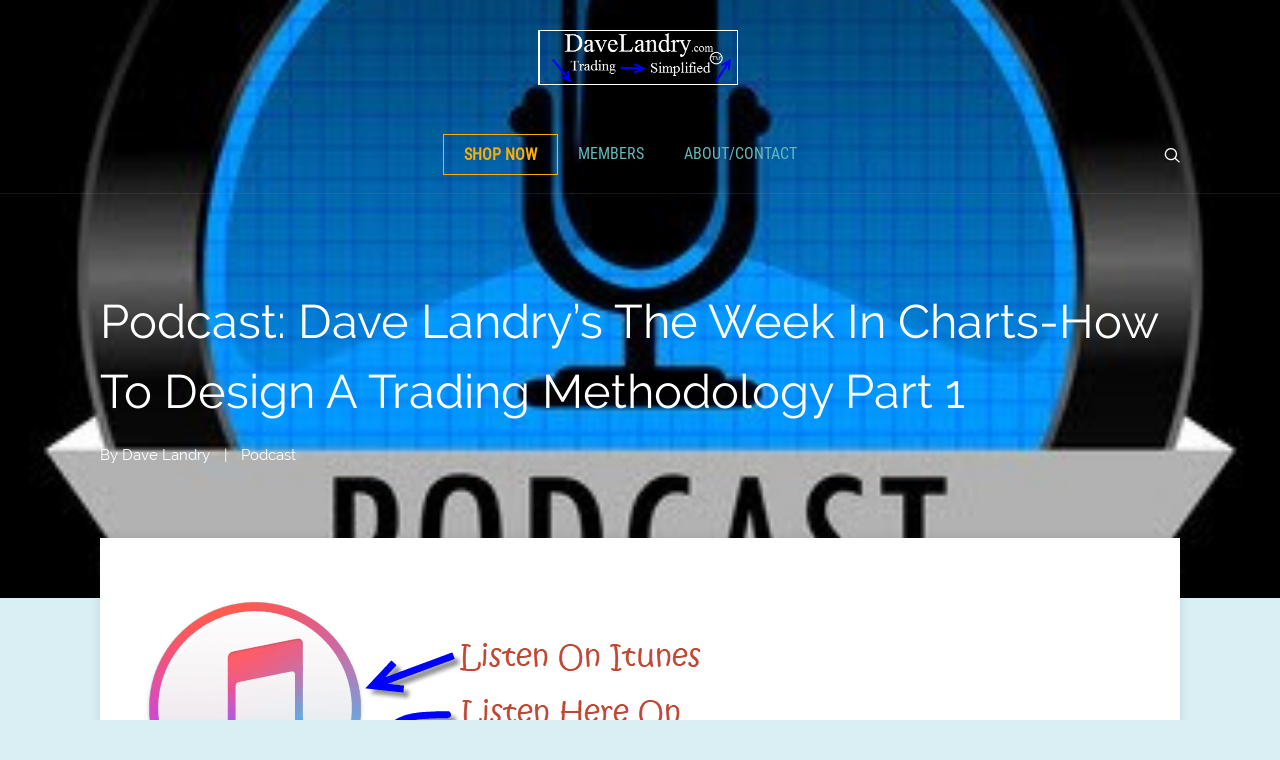

--- FILE ---
content_type: text/html; charset=UTF-8
request_url: https://www.davelandry.com/podcast-dave-landrys-the-week-in-charts-how-to-design-a-trading-methodology-part-1/
body_size: 14626
content:
<!DOCTYPE html>
<html lang="en-US">
<head>
	<style type="text/css"> .ttfm1{font-family: 'Lora';font-size:1.6em;line-height:1.6em;color:;}  .ttfm2{font-family: 'Sacramento';font-size:1.6em;line-height:1.6em;color:;}  .ttfm3{font-family: 'Open Sans';font-size:1.6em;line-height:1.6em;color:;}  .ttfm4{font-family: 'Open Sans';font-size:1.6em;line-height:1.6em;color:;}  .ttfm5{font-family: 'Lato';font-size:1.6em;line-height:1.6em;color:;}  .ttfm6{font-family: 'Lato';font-size:1.6em;line-height:1.6em;color:;}  .ttfm7{font-family: 'Raleway';font-size:1.6em;line-height:1.6em;color:;}  .ttfm8{font-family: 'Cabin';font-size:1.6em;line-height:1.6em;color:;} </style>	<!--[if lt IE 9]>
	<script src="https://www.davelandry.com/wp-content/themes/pressive/js/html5/dist/html5shiv.js"></script>
	<script src="//css3-mediaqueries-js.googlecode.com/svn/trunk/css3-mediaqueries.js"></script>
	<![endif]-->
	<!--[if IE 8]>
	<link rel="stylesheet" type="text/css" href="https://www.davelandry.com/wp-content/themes/pressive/css/ie8.css"/>
	<![endif]-->
	<!--[if IE 7]>
	<link rel="stylesheet" type="text/css" href="https://www.davelandry.com/wp-content/themes/pressive/css/ie7.css"/>
	<![endif]-->
	<meta name="viewport" content="width=device-width, initial-scale=1.0"/>
	<meta charset="UTF-8">
	
			<script>
  (function(i,s,o,g,r,a,m){i['GoogleAnalyticsObject']=r;i[r]=i[r]||function(){
  (i[r].q=i[r].q||[]).push(arguments)},i[r].l=1*new Date();a=s.createElement(o),
  m=s.getElementsByTagName(o)[0];a.async=1;a.src=g;m.parentNode.insertBefore(a,m)
  })(window,document,'script','https://www.google-analytics.com/analytics.js','ga');

  ga('create', 'UA-49566027-1', 'auto');
  ga('send', 'pageview');

</script>
<!-- Facebook Pixel Code -->
<script>
!function(f,b,e,v,n,t,s){if(f.fbq)return;n=f.fbq=function(){n.callMethod?
n.callMethod.apply(n,arguments):n.queue.push(arguments)};if(!f._fbq)f._fbq=n;
n.push=n;n.loaded=!0;n.version='2.0';n.queue=[];t=b.createElement(e);t.async=!0;
t.src=v;s=b.getElementsByTagName(e)[0];s.parentNode.insertBefore(t,s)}(window,
document,'script','https://connect.facebook.net/en_US/fbevents.js');
fbq('init', '991011840973415'); // Insert your pixel ID here.
fbq('track', 'PageView');
</script>
<noscript><img height="1" width="1" style="display:none"
src="https://www.facebook.com/tr?id=991011840973415&ev=PageView&noscript=1"
/></noscript>
<!-- DO NOT MODIFY -->
<!-- End Facebook Pixel Code -->
	
		<title>Podcast: Dave Landry’s The Week In Charts-How To Design A Trading Methodology Part 1 &#8211; Dave Landry on Trading</title>
<meta name='robots' content='max-image-preview:large' />
	<style>img:is([sizes="auto" i], [sizes^="auto," i]) { contain-intrinsic-size: 3000px 1500px }</style>
	<link rel='dns-prefetch' href='//accounts.google.com' />
<link rel='dns-prefetch' href='//apis.google.com' />
<script type="text/javascript">
/* <![CDATA[ */
window._wpemojiSettings = {"baseUrl":"https:\/\/s.w.org\/images\/core\/emoji\/16.0.1\/72x72\/","ext":".png","svgUrl":"https:\/\/s.w.org\/images\/core\/emoji\/16.0.1\/svg\/","svgExt":".svg","source":{"concatemoji":"https:\/\/www.davelandry.com\/wp-includes\/js\/wp-emoji-release.min.js?ver=6.8.3"}};
/*! This file is auto-generated */
!function(s,n){var o,i,e;function c(e){try{var t={supportTests:e,timestamp:(new Date).valueOf()};sessionStorage.setItem(o,JSON.stringify(t))}catch(e){}}function p(e,t,n){e.clearRect(0,0,e.canvas.width,e.canvas.height),e.fillText(t,0,0);var t=new Uint32Array(e.getImageData(0,0,e.canvas.width,e.canvas.height).data),a=(e.clearRect(0,0,e.canvas.width,e.canvas.height),e.fillText(n,0,0),new Uint32Array(e.getImageData(0,0,e.canvas.width,e.canvas.height).data));return t.every(function(e,t){return e===a[t]})}function u(e,t){e.clearRect(0,0,e.canvas.width,e.canvas.height),e.fillText(t,0,0);for(var n=e.getImageData(16,16,1,1),a=0;a<n.data.length;a++)if(0!==n.data[a])return!1;return!0}function f(e,t,n,a){switch(t){case"flag":return n(e,"\ud83c\udff3\ufe0f\u200d\u26a7\ufe0f","\ud83c\udff3\ufe0f\u200b\u26a7\ufe0f")?!1:!n(e,"\ud83c\udde8\ud83c\uddf6","\ud83c\udde8\u200b\ud83c\uddf6")&&!n(e,"\ud83c\udff4\udb40\udc67\udb40\udc62\udb40\udc65\udb40\udc6e\udb40\udc67\udb40\udc7f","\ud83c\udff4\u200b\udb40\udc67\u200b\udb40\udc62\u200b\udb40\udc65\u200b\udb40\udc6e\u200b\udb40\udc67\u200b\udb40\udc7f");case"emoji":return!a(e,"\ud83e\udedf")}return!1}function g(e,t,n,a){var r="undefined"!=typeof WorkerGlobalScope&&self instanceof WorkerGlobalScope?new OffscreenCanvas(300,150):s.createElement("canvas"),o=r.getContext("2d",{willReadFrequently:!0}),i=(o.textBaseline="top",o.font="600 32px Arial",{});return e.forEach(function(e){i[e]=t(o,e,n,a)}),i}function t(e){var t=s.createElement("script");t.src=e,t.defer=!0,s.head.appendChild(t)}"undefined"!=typeof Promise&&(o="wpEmojiSettingsSupports",i=["flag","emoji"],n.supports={everything:!0,everythingExceptFlag:!0},e=new Promise(function(e){s.addEventListener("DOMContentLoaded",e,{once:!0})}),new Promise(function(t){var n=function(){try{var e=JSON.parse(sessionStorage.getItem(o));if("object"==typeof e&&"number"==typeof e.timestamp&&(new Date).valueOf()<e.timestamp+604800&&"object"==typeof e.supportTests)return e.supportTests}catch(e){}return null}();if(!n){if("undefined"!=typeof Worker&&"undefined"!=typeof OffscreenCanvas&&"undefined"!=typeof URL&&URL.createObjectURL&&"undefined"!=typeof Blob)try{var e="postMessage("+g.toString()+"("+[JSON.stringify(i),f.toString(),p.toString(),u.toString()].join(",")+"));",a=new Blob([e],{type:"text/javascript"}),r=new Worker(URL.createObjectURL(a),{name:"wpTestEmojiSupports"});return void(r.onmessage=function(e){c(n=e.data),r.terminate(),t(n)})}catch(e){}c(n=g(i,f,p,u))}t(n)}).then(function(e){for(var t in e)n.supports[t]=e[t],n.supports.everything=n.supports.everything&&n.supports[t],"flag"!==t&&(n.supports.everythingExceptFlag=n.supports.everythingExceptFlag&&n.supports[t]);n.supports.everythingExceptFlag=n.supports.everythingExceptFlag&&!n.supports.flag,n.DOMReady=!1,n.readyCallback=function(){n.DOMReady=!0}}).then(function(){return e}).then(function(){var e;n.supports.everything||(n.readyCallback(),(e=n.source||{}).concatemoji?t(e.concatemoji):e.wpemoji&&e.twemoji&&(t(e.twemoji),t(e.wpemoji)))}))}((window,document),window._wpemojiSettings);
/* ]]> */
</script>
<style id='wp-emoji-styles-inline-css' type='text/css'>

	img.wp-smiley, img.emoji {
		display: inline !important;
		border: none !important;
		box-shadow: none !important;
		height: 1em !important;
		width: 1em !important;
		margin: 0 0.07em !important;
		vertical-align: -0.1em !important;
		background: none !important;
		padding: 0 !important;
	}
</style>
<link rel='stylesheet' id='wp-block-library-css' href='https://www.davelandry.com/wp-includes/css/dist/block-library/style.min.css?ver=6.8.3' type='text/css' media='all' />
<style id='classic-theme-styles-inline-css' type='text/css'>
/*! This file is auto-generated */
.wp-block-button__link{color:#fff;background-color:#32373c;border-radius:9999px;box-shadow:none;text-decoration:none;padding:calc(.667em + 2px) calc(1.333em + 2px);font-size:1.125em}.wp-block-file__button{background:#32373c;color:#fff;text-decoration:none}
</style>
<style id='powerpress-player-block-style-inline-css' type='text/css'>


</style>
<style id='global-styles-inline-css' type='text/css'>
:root{--wp--preset--aspect-ratio--square: 1;--wp--preset--aspect-ratio--4-3: 4/3;--wp--preset--aspect-ratio--3-4: 3/4;--wp--preset--aspect-ratio--3-2: 3/2;--wp--preset--aspect-ratio--2-3: 2/3;--wp--preset--aspect-ratio--16-9: 16/9;--wp--preset--aspect-ratio--9-16: 9/16;--wp--preset--color--black: #000000;--wp--preset--color--cyan-bluish-gray: #abb8c3;--wp--preset--color--white: #ffffff;--wp--preset--color--pale-pink: #f78da7;--wp--preset--color--vivid-red: #cf2e2e;--wp--preset--color--luminous-vivid-orange: #ff6900;--wp--preset--color--luminous-vivid-amber: #fcb900;--wp--preset--color--light-green-cyan: #7bdcb5;--wp--preset--color--vivid-green-cyan: #00d084;--wp--preset--color--pale-cyan-blue: #8ed1fc;--wp--preset--color--vivid-cyan-blue: #0693e3;--wp--preset--color--vivid-purple: #9b51e0;--wp--preset--gradient--vivid-cyan-blue-to-vivid-purple: linear-gradient(135deg,rgba(6,147,227,1) 0%,rgb(155,81,224) 100%);--wp--preset--gradient--light-green-cyan-to-vivid-green-cyan: linear-gradient(135deg,rgb(122,220,180) 0%,rgb(0,208,130) 100%);--wp--preset--gradient--luminous-vivid-amber-to-luminous-vivid-orange: linear-gradient(135deg,rgba(252,185,0,1) 0%,rgba(255,105,0,1) 100%);--wp--preset--gradient--luminous-vivid-orange-to-vivid-red: linear-gradient(135deg,rgba(255,105,0,1) 0%,rgb(207,46,46) 100%);--wp--preset--gradient--very-light-gray-to-cyan-bluish-gray: linear-gradient(135deg,rgb(238,238,238) 0%,rgb(169,184,195) 100%);--wp--preset--gradient--cool-to-warm-spectrum: linear-gradient(135deg,rgb(74,234,220) 0%,rgb(151,120,209) 20%,rgb(207,42,186) 40%,rgb(238,44,130) 60%,rgb(251,105,98) 80%,rgb(254,248,76) 100%);--wp--preset--gradient--blush-light-purple: linear-gradient(135deg,rgb(255,206,236) 0%,rgb(152,150,240) 100%);--wp--preset--gradient--blush-bordeaux: linear-gradient(135deg,rgb(254,205,165) 0%,rgb(254,45,45) 50%,rgb(107,0,62) 100%);--wp--preset--gradient--luminous-dusk: linear-gradient(135deg,rgb(255,203,112) 0%,rgb(199,81,192) 50%,rgb(65,88,208) 100%);--wp--preset--gradient--pale-ocean: linear-gradient(135deg,rgb(255,245,203) 0%,rgb(182,227,212) 50%,rgb(51,167,181) 100%);--wp--preset--gradient--electric-grass: linear-gradient(135deg,rgb(202,248,128) 0%,rgb(113,206,126) 100%);--wp--preset--gradient--midnight: linear-gradient(135deg,rgb(2,3,129) 0%,rgb(40,116,252) 100%);--wp--preset--font-size--small: 13px;--wp--preset--font-size--medium: 20px;--wp--preset--font-size--large: 36px;--wp--preset--font-size--x-large: 42px;--wp--preset--spacing--20: 0.44rem;--wp--preset--spacing--30: 0.67rem;--wp--preset--spacing--40: 1rem;--wp--preset--spacing--50: 1.5rem;--wp--preset--spacing--60: 2.25rem;--wp--preset--spacing--70: 3.38rem;--wp--preset--spacing--80: 5.06rem;--wp--preset--shadow--natural: 6px 6px 9px rgba(0, 0, 0, 0.2);--wp--preset--shadow--deep: 12px 12px 50px rgba(0, 0, 0, 0.4);--wp--preset--shadow--sharp: 6px 6px 0px rgba(0, 0, 0, 0.2);--wp--preset--shadow--outlined: 6px 6px 0px -3px rgba(255, 255, 255, 1), 6px 6px rgba(0, 0, 0, 1);--wp--preset--shadow--crisp: 6px 6px 0px rgba(0, 0, 0, 1);}:where(.is-layout-flex){gap: 0.5em;}:where(.is-layout-grid){gap: 0.5em;}body .is-layout-flex{display: flex;}.is-layout-flex{flex-wrap: wrap;align-items: center;}.is-layout-flex > :is(*, div){margin: 0;}body .is-layout-grid{display: grid;}.is-layout-grid > :is(*, div){margin: 0;}:where(.wp-block-columns.is-layout-flex){gap: 2em;}:where(.wp-block-columns.is-layout-grid){gap: 2em;}:where(.wp-block-post-template.is-layout-flex){gap: 1.25em;}:where(.wp-block-post-template.is-layout-grid){gap: 1.25em;}.has-black-color{color: var(--wp--preset--color--black) !important;}.has-cyan-bluish-gray-color{color: var(--wp--preset--color--cyan-bluish-gray) !important;}.has-white-color{color: var(--wp--preset--color--white) !important;}.has-pale-pink-color{color: var(--wp--preset--color--pale-pink) !important;}.has-vivid-red-color{color: var(--wp--preset--color--vivid-red) !important;}.has-luminous-vivid-orange-color{color: var(--wp--preset--color--luminous-vivid-orange) !important;}.has-luminous-vivid-amber-color{color: var(--wp--preset--color--luminous-vivid-amber) !important;}.has-light-green-cyan-color{color: var(--wp--preset--color--light-green-cyan) !important;}.has-vivid-green-cyan-color{color: var(--wp--preset--color--vivid-green-cyan) !important;}.has-pale-cyan-blue-color{color: var(--wp--preset--color--pale-cyan-blue) !important;}.has-vivid-cyan-blue-color{color: var(--wp--preset--color--vivid-cyan-blue) !important;}.has-vivid-purple-color{color: var(--wp--preset--color--vivid-purple) !important;}.has-black-background-color{background-color: var(--wp--preset--color--black) !important;}.has-cyan-bluish-gray-background-color{background-color: var(--wp--preset--color--cyan-bluish-gray) !important;}.has-white-background-color{background-color: var(--wp--preset--color--white) !important;}.has-pale-pink-background-color{background-color: var(--wp--preset--color--pale-pink) !important;}.has-vivid-red-background-color{background-color: var(--wp--preset--color--vivid-red) !important;}.has-luminous-vivid-orange-background-color{background-color: var(--wp--preset--color--luminous-vivid-orange) !important;}.has-luminous-vivid-amber-background-color{background-color: var(--wp--preset--color--luminous-vivid-amber) !important;}.has-light-green-cyan-background-color{background-color: var(--wp--preset--color--light-green-cyan) !important;}.has-vivid-green-cyan-background-color{background-color: var(--wp--preset--color--vivid-green-cyan) !important;}.has-pale-cyan-blue-background-color{background-color: var(--wp--preset--color--pale-cyan-blue) !important;}.has-vivid-cyan-blue-background-color{background-color: var(--wp--preset--color--vivid-cyan-blue) !important;}.has-vivid-purple-background-color{background-color: var(--wp--preset--color--vivid-purple) !important;}.has-black-border-color{border-color: var(--wp--preset--color--black) !important;}.has-cyan-bluish-gray-border-color{border-color: var(--wp--preset--color--cyan-bluish-gray) !important;}.has-white-border-color{border-color: var(--wp--preset--color--white) !important;}.has-pale-pink-border-color{border-color: var(--wp--preset--color--pale-pink) !important;}.has-vivid-red-border-color{border-color: var(--wp--preset--color--vivid-red) !important;}.has-luminous-vivid-orange-border-color{border-color: var(--wp--preset--color--luminous-vivid-orange) !important;}.has-luminous-vivid-amber-border-color{border-color: var(--wp--preset--color--luminous-vivid-amber) !important;}.has-light-green-cyan-border-color{border-color: var(--wp--preset--color--light-green-cyan) !important;}.has-vivid-green-cyan-border-color{border-color: var(--wp--preset--color--vivid-green-cyan) !important;}.has-pale-cyan-blue-border-color{border-color: var(--wp--preset--color--pale-cyan-blue) !important;}.has-vivid-cyan-blue-border-color{border-color: var(--wp--preset--color--vivid-cyan-blue) !important;}.has-vivid-purple-border-color{border-color: var(--wp--preset--color--vivid-purple) !important;}.has-vivid-cyan-blue-to-vivid-purple-gradient-background{background: var(--wp--preset--gradient--vivid-cyan-blue-to-vivid-purple) !important;}.has-light-green-cyan-to-vivid-green-cyan-gradient-background{background: var(--wp--preset--gradient--light-green-cyan-to-vivid-green-cyan) !important;}.has-luminous-vivid-amber-to-luminous-vivid-orange-gradient-background{background: var(--wp--preset--gradient--luminous-vivid-amber-to-luminous-vivid-orange) !important;}.has-luminous-vivid-orange-to-vivid-red-gradient-background{background: var(--wp--preset--gradient--luminous-vivid-orange-to-vivid-red) !important;}.has-very-light-gray-to-cyan-bluish-gray-gradient-background{background: var(--wp--preset--gradient--very-light-gray-to-cyan-bluish-gray) !important;}.has-cool-to-warm-spectrum-gradient-background{background: var(--wp--preset--gradient--cool-to-warm-spectrum) !important;}.has-blush-light-purple-gradient-background{background: var(--wp--preset--gradient--blush-light-purple) !important;}.has-blush-bordeaux-gradient-background{background: var(--wp--preset--gradient--blush-bordeaux) !important;}.has-luminous-dusk-gradient-background{background: var(--wp--preset--gradient--luminous-dusk) !important;}.has-pale-ocean-gradient-background{background: var(--wp--preset--gradient--pale-ocean) !important;}.has-electric-grass-gradient-background{background: var(--wp--preset--gradient--electric-grass) !important;}.has-midnight-gradient-background{background: var(--wp--preset--gradient--midnight) !important;}.has-small-font-size{font-size: var(--wp--preset--font-size--small) !important;}.has-medium-font-size{font-size: var(--wp--preset--font-size--medium) !important;}.has-large-font-size{font-size: var(--wp--preset--font-size--large) !important;}.has-x-large-font-size{font-size: var(--wp--preset--font-size--x-large) !important;}
:where(.wp-block-post-template.is-layout-flex){gap: 1.25em;}:where(.wp-block-post-template.is-layout-grid){gap: 1.25em;}
:where(.wp-block-columns.is-layout-flex){gap: 2em;}:where(.wp-block-columns.is-layout-grid){gap: 2em;}
:root :where(.wp-block-pullquote){font-size: 1.5em;line-height: 1.6;}
</style>
<link rel='stylesheet' id='tve_style_family_tve_flt-css' href='https://www.davelandry.com/wp-content/plugins/thrive-visual-editor/editor/css/thrive_flat.css?ver=10.8.5' type='text/css' media='all' />
<link rel='stylesheet' id='learndash_quiz_front_css-css' href='//www.davelandry.com/wp-content/plugins/sfwd-lms/themes/legacy/templates/learndash_quiz_front.min.css?ver=4.25.6' type='text/css' media='all' />
<link rel='stylesheet' id='learndash_style-css' href='//www.davelandry.com/wp-content/plugins/sfwd-lms/assets/css/style.min.css?ver=4.25.6' type='text/css' media='all' />
<link rel='stylesheet' id='dashicons-css' href='https://www.davelandry.com/wp-includes/css/dashicons.min.css?ver=6.8.3' type='text/css' media='all' />
<link rel='stylesheet' id='learndash-css' href='//www.davelandry.com/wp-content/plugins/sfwd-lms/src/assets/dist/css/styles.css?ver=4.25.6' type='text/css' media='all' />
<link rel='stylesheet' id='sfwd_front_css-css' href='//www.davelandry.com/wp-content/plugins/sfwd-lms/assets/css/front.min.css?ver=4.25.6' type='text/css' media='all' />
<link rel='stylesheet' id='jquery-dropdown-css-css' href='//www.davelandry.com/wp-content/plugins/sfwd-lms/assets/css/jquery.dropdown.min.css?ver=4.25.6' type='text/css' media='all' />
<link rel='stylesheet' id='learndash_pager_css-css' href='//www.davelandry.com/wp-content/plugins/sfwd-lms/themes/legacy/templates/learndash_pager.min.css?ver=4.25.6' type='text/css' media='all' />
<link rel='stylesheet' id='learndash_template_style_css-css' href='//www.davelandry.com/wp-content/plugins/sfwd-lms/themes/legacy/templates/learndash_template_style.min.css?ver=4.25.6' type='text/css' media='all' />
<link rel='stylesheet' id='learndash_lesson_video-css' href='//www.davelandry.com/wp-content/plugins/sfwd-lms/themes/legacy/templates/learndash_lesson_video.min.css?ver=4.25.6' type='text/css' media='all' />
<link rel='stylesheet' id='learndash-admin-bar-css' href='https://www.davelandry.com/wp-content/plugins/sfwd-lms/src/assets/dist/css/admin-bar/styles.css?ver=4.25.6' type='text/css' media='all' />
<link rel='stylesheet' id='learndash-course-grid-skin-grid-css' href='https://www.davelandry.com/wp-content/plugins/sfwd-lms/includes/course-grid/templates/skins/grid/style.css?ver=4.25.6' type='text/css' media='all' />
<link rel='stylesheet' id='learndash-course-grid-pagination-css' href='https://www.davelandry.com/wp-content/plugins/sfwd-lms/includes/course-grid/templates/pagination/style.css?ver=4.25.6' type='text/css' media='all' />
<link rel='stylesheet' id='learndash-course-grid-filter-css' href='https://www.davelandry.com/wp-content/plugins/sfwd-lms/includes/course-grid/templates/filter/style.css?ver=4.25.6' type='text/css' media='all' />
<link rel='stylesheet' id='learndash-course-grid-card-grid-1-css' href='https://www.davelandry.com/wp-content/plugins/sfwd-lms/includes/course-grid/templates/cards/grid-1/style.css?ver=4.25.6' type='text/css' media='all' />
<link rel='stylesheet' id='pressive-style-css' href='https://www.davelandry.com/wp-content/themes/pressive/style.css?ver=6.8.3' type='text/css' media='all' />
<link rel='stylesheet' id='thrive-reset-css' href='https://www.davelandry.com/wp-content/themes/pressive/css/reset.css?ver=20120208' type='text/css' media='all' />
<link rel='stylesheet' id='thrive-main-style-css' href='https://www.davelandry.com/wp-content/themes/pressive/css/main_blue.css?ver=2014123' type='text/css' media='all' />
<script type="text/javascript" src="https://www.davelandry.com/wp-includes/js/jquery/jquery.min.js" id="jquery-core-js"></script>
<script type="text/javascript" src="https://www.davelandry.com/wp-includes/js/jquery/jquery-migrate.min.js" id="jquery-migrate-js"></script>
<script type="text/javascript" src="https://www.davelandry.com/wp-includes/js/jquery/ui/core.min.js" id="jquery-ui-core-js"></script>
<script type="text/javascript" src="https://www.davelandry.com/wp-includes/js/jquery/ui/menu.min.js" id="jquery-ui-menu-js"></script>
<script type="text/javascript" src="https://www.davelandry.com/wp-includes/js/dist/dom-ready.min.js?ver=f77871ff7694fffea381" id="wp-dom-ready-js"></script>
<script type="text/javascript" src="https://www.davelandry.com/wp-includes/js/dist/hooks.min.js?ver=4d63a3d491d11ffd8ac6" id="wp-hooks-js"></script>
<script type="text/javascript" src="https://www.davelandry.com/wp-includes/js/dist/i18n.min.js?ver=5e580eb46a90c2b997e6" id="wp-i18n-js"></script>
<script type="text/javascript" id="wp-i18n-js-after">
/* <![CDATA[ */
wp.i18n.setLocaleData( { 'text direction\u0004ltr': [ 'ltr' ] } );
/* ]]> */
</script>
<script type="text/javascript" src="https://www.davelandry.com/wp-includes/js/dist/a11y.min.js?ver=3156534cc54473497e14" id="wp-a11y-js"></script>
<script type="text/javascript" src="https://www.davelandry.com/wp-includes/js/jquery/ui/autocomplete.min.js" id="jquery-ui-autocomplete-js"></script>
<script type="text/javascript" src="https://www.davelandry.com/wp-includes/js/imagesloaded.min.js?ver=5.0.0" id="imagesloaded-js"></script>
<script type="text/javascript" src="https://www.davelandry.com/wp-includes/js/masonry.min.js?ver=4.2.2" id="masonry-js"></script>
<script type="text/javascript" src="https://www.davelandry.com/wp-includes/js/jquery/jquery.masonry.min.js" id="jquery-masonry-js"></script>
<script type="text/javascript" id="tve_frontend-js-extra">
/* <![CDATA[ */
var tve_frontend_options = {"ajaxurl":"https:\/\/www.davelandry.com\/wp-admin\/admin-ajax.php","is_editor_page":"","page_events":[],"is_single":"1","social_fb_app_id":"268571003599430","dash_url":"https:\/\/www.davelandry.com\/wp-content\/plugins\/thrive-visual-editor\/thrive-dashboard","queried_object":{"ID":39879,"post_author":"2"},"query_vars":{"page":"","name":"podcast-dave-landrys-the-week-in-charts-how-to-design-a-trading-methodology-part-1"},"$_POST":[],"translations":{"Copy":"Copy","empty_username":"ERROR: The username field is empty.","empty_password":"ERROR: The password field is empty.","empty_login":"ERROR: Enter a username or email address.","min_chars":"At least %s characters are needed","no_headings":"No headings found","registration_err":{"required_field":"<strong>Error<\/strong>: This field is required","required_email":"<strong>Error<\/strong>: Please type your email address","invalid_email":"<strong>Error<\/strong>: The email address isn&#8217;t correct","passwordmismatch":"<strong>Error<\/strong>: Password mismatch"}},"routes":{"posts":"https:\/\/www.davelandry.com\/wp-json\/tcb\/v1\/posts","video_reporting":"https:\/\/www.davelandry.com\/wp-json\/tcb\/v1\/video-reporting"},"nonce":"74a097fe76","allow_video_src":"","google_client_id":null,"google_api_key":null,"facebook_app_id":null,"lead_generation_custom_tag_apis":["activecampaign","aweber","convertkit","drip","klicktipp","mailchimp","sendlane","zapier"],"post_request_data":[],"user_profile_nonce":"f030bd3d63","ip":"3.15.240.44","current_user":[],"post_id":"39879","post_title":"Podcast: Dave Landry\u2019s The Week In Charts-How To Design A Trading Methodology Part 1","post_type":"post","post_url":"https:\/\/www.davelandry.com\/podcast-dave-landrys-the-week-in-charts-how-to-design-a-trading-methodology-part-1\/","is_lp":"","conditional_display":{"is_tooltip_dismissed":false}};
/* ]]> */
</script>
<script type="text/javascript" src="https://www.davelandry.com/wp-content/plugins/thrive-visual-editor/editor/js/dist/modules/general.min.js?ver=10.8.5" id="tve_frontend-js"></script>
<script type="text/javascript" src="https://www.davelandry.com/wp-includes/js/plupload/moxie.min.js?ver=1.3.5.1" id="moxiejs-js"></script>
<link rel="https://api.w.org/" href="https://www.davelandry.com/wp-json/" /><link rel="alternate" title="JSON" type="application/json" href="https://www.davelandry.com/wp-json/wp/v2/posts/39879" /><link rel="EditURI" type="application/rsd+xml" title="RSD" href="https://www.davelandry.com/xmlrpc.php?rsd" />
<meta name="generator" content="WordPress 6.8.3" />
<link rel="canonical" href="https://www.davelandry.com/podcast-dave-landrys-the-week-in-charts-how-to-design-a-trading-methodology-part-1/" />
<link rel='shortlink' href='https://www.davelandry.com/?p=39879' />
<link rel="alternate" title="oEmbed (JSON)" type="application/json+oembed" href="https://www.davelandry.com/wp-json/oembed/1.0/embed?url=https%3A%2F%2Fwww.davelandry.com%2Fpodcast-dave-landrys-the-week-in-charts-how-to-design-a-trading-methodology-part-1%2F" />
<link rel="alternate" title="oEmbed (XML)" type="text/xml+oembed" href="https://www.davelandry.com/wp-json/oembed/1.0/embed?url=https%3A%2F%2Fwww.davelandry.com%2Fpodcast-dave-landrys-the-week-in-charts-how-to-design-a-trading-methodology-part-1%2F&#038;format=xml" />
            <script type="text/javascript"><!--
                                function powerpress_pinw(pinw_url){window.open(pinw_url, 'PowerPressPlayer','toolbar=0,status=0,resizable=1,width=460,height=320');	return false;}
                //-->

                // tabnab protection
                window.addEventListener('load', function () {
                    // make all links have rel="noopener noreferrer"
                    document.querySelectorAll('a[target="_blank"]').forEach(link => {
                        link.setAttribute('rel', 'noopener noreferrer');
                    });
                });
            </script>
            <style type="text/css">:not(#tve) .ttfm1{font-family: 'Lora' !important;font-weight: 400 !important;}.ttfm1 input, .ttfm1 select, .ttfm1 textarea, .ttfm1 button {font-family: 'Lora' !important;font-weight: 400 !important;}:not(#tve) .ttfm1.bold_text,.ttfm1 .bold_text,.ttfm1 b,.ttfm1 strong{font-weight: 700 !important;}.ttfm1.bold_text,.ttfm1 .bold_text,.ttfm1 b,.ttfm1 strong input, .ttfm1.bold_text,.ttfm1 .bold_text,.ttfm1 b,.ttfm1 strong select, .ttfm1.bold_text,.ttfm1 .bold_text,.ttfm1 b,.ttfm1 strong textarea, .ttfm1.bold_text,.ttfm1 .bold_text,.ttfm1 b,.ttfm1 strong button {font-weight: 700 !important;}:not(#tve) .ttfm2{font-family: 'Sacramento' !important;font-weight: 400 !important;}.ttfm2 input, .ttfm2 select, .ttfm2 textarea, .ttfm2 button {font-family: 'Sacramento' !important;font-weight: 400 !important;}:not(#tve) .ttfm3{font-family: 'Open Sans' !important;font-weight: 400 !important;}.ttfm3 input, .ttfm3 select, .ttfm3 textarea, .ttfm3 button {font-family: 'Open Sans' !important;font-weight: 400 !important;}:not(#tve) .ttfm3.bold_text,.ttfm3 .bold_text,.ttfm3 b,.ttfm3 strong{font-weight: 700 !important;}.ttfm3.bold_text,.ttfm3 .bold_text,.ttfm3 b,.ttfm3 strong input, .ttfm3.bold_text,.ttfm3 .bold_text,.ttfm3 b,.ttfm3 strong select, .ttfm3.bold_text,.ttfm3 .bold_text,.ttfm3 b,.ttfm3 strong textarea, .ttfm3.bold_text,.ttfm3 .bold_text,.ttfm3 b,.ttfm3 strong button {font-weight: 700 !important;}:not(#tve) .ttfm4{font-family: 'Open Sans' !important;font-weight: 600 !important;}.ttfm4 input, .ttfm4 select, .ttfm4 textarea, .ttfm4 button {font-family: 'Open Sans' !important;font-weight: 600 !important;}:not(#tve) .ttfm4.bold_text,.ttfm4 .bold_text,.ttfm4 b,.ttfm4 strong{font-weight: 800 !important;}.ttfm4.bold_text,.ttfm4 .bold_text,.ttfm4 b,.ttfm4 strong input, .ttfm4.bold_text,.ttfm4 .bold_text,.ttfm4 b,.ttfm4 strong select, .ttfm4.bold_text,.ttfm4 .bold_text,.ttfm4 b,.ttfm4 strong textarea, .ttfm4.bold_text,.ttfm4 .bold_text,.ttfm4 b,.ttfm4 strong button {font-weight: 800 !important;}:not(#tve) .ttfm5{font-family: 'Lato' !important;font-weight: 400 !important;}.ttfm5 input, .ttfm5 select, .ttfm5 textarea, .ttfm5 button {font-family: 'Lato' !important;font-weight: 400 !important;}:not(#tve) .ttfm5.bold_text,.ttfm5 .bold_text,.ttfm5 b,.ttfm5 strong{font-weight: 700 !important;}.ttfm5.bold_text,.ttfm5 .bold_text,.ttfm5 b,.ttfm5 strong input, .ttfm5.bold_text,.ttfm5 .bold_text,.ttfm5 b,.ttfm5 strong select, .ttfm5.bold_text,.ttfm5 .bold_text,.ttfm5 b,.ttfm5 strong textarea, .ttfm5.bold_text,.ttfm5 .bold_text,.ttfm5 b,.ttfm5 strong button {font-weight: 700 !important;}:not(#tve) .ttfm6{font-family: 'Lato' !important;font-weight: 300 !important;}.ttfm6 input, .ttfm6 select, .ttfm6 textarea, .ttfm6 button {font-family: 'Lato' !important;font-weight: 300 !important;}:not(#tve) .ttfm6.bold_text,.ttfm6 .bold_text,.ttfm6 b,.ttfm6 strong{font-weight: 700 !important;}.ttfm6.bold_text,.ttfm6 .bold_text,.ttfm6 b,.ttfm6 strong input, .ttfm6.bold_text,.ttfm6 .bold_text,.ttfm6 b,.ttfm6 strong select, .ttfm6.bold_text,.ttfm6 .bold_text,.ttfm6 b,.ttfm6 strong textarea, .ttfm6.bold_text,.ttfm6 .bold_text,.ttfm6 b,.ttfm6 strong button {font-weight: 700 !important;}:not(#tve) .ttfm7{font-family: 'Raleway' !important;font-weight: 200 !important;}.ttfm7 input, .ttfm7 select, .ttfm7 textarea, .ttfm7 button {font-family: 'Raleway' !important;font-weight: 200 !important;}:not(#tve) .ttfm7.bold_text,.ttfm7 .bold_text,.ttfm7 b,.ttfm7 strong{font-weight: 500 !important;}.ttfm7.bold_text,.ttfm7 .bold_text,.ttfm7 b,.ttfm7 strong input, .ttfm7.bold_text,.ttfm7 .bold_text,.ttfm7 b,.ttfm7 strong select, .ttfm7.bold_text,.ttfm7 .bold_text,.ttfm7 b,.ttfm7 strong textarea, .ttfm7.bold_text,.ttfm7 .bold_text,.ttfm7 b,.ttfm7 strong button {font-weight: 500 !important;}:not(#tve) .ttfm8{font-family: 'Cabin' !important;font-weight: 400 !important;}.ttfm8 input, .ttfm8 select, .ttfm8 textarea, .ttfm8 button {font-family: 'Cabin' !important;font-weight: 400 !important;}:not(#tve) .ttfm8.bold_text,.ttfm8 .bold_text,.ttfm8 b,.ttfm8 strong{font-weight: 500 !important;}.ttfm8.bold_text,.ttfm8 .bold_text,.ttfm8 b,.ttfm8 strong input, .ttfm8.bold_text,.ttfm8 .bold_text,.ttfm8 b,.ttfm8 strong select, .ttfm8.bold_text,.ttfm8 .bold_text,.ttfm8 b,.ttfm8 strong textarea, .ttfm8.bold_text,.ttfm8 .bold_text,.ttfm8 b,.ttfm8 strong button {font-weight: 500 !important;}</style><style type="text/css" id="tve_global_variables">:root{--tcb-background-author-image:url(https://secure.gravatar.com/avatar/0e3f039b1970a611acb64be57f7962759f03011e6dc193fde771fd19185d5ad9?s=256&d=mm&r=r);--tcb-background-user-image:url();--tcb-background-featured-image-thumbnail:url(https://www.davelandry.com/wp-content/uploads/2019/06/podcast-I.jpg);}</style><script type="text/javascript">var ajaxurl = "https://www.davelandry.com/wp-admin/admin-ajax.php"</script>		<style type="text/css">.wp-video-shortcode {
				max-width: 100% !important;
			}body { background:#d9eff4; }.cnt article h1.entry-title a { color:#000000; }.cnt article h2.entry-title a { color:#000000; }.bSe h1, .b-tt h1 { color:#000000; }.bSe h2, .b-tt h2 { color:#000000; }.bSe h3, .b-tt h3 { color:#000000; }.bSe h4, .b-tt h4 { color:#000000; }.bSe h5, .b-tt h5 { color:#000000; }.bSe h6, .b-tt h6 { color:#000000; }.cnt article p, .b-tt p { color:#000000; }.cnt .bSe article, .cnt .bSe .tve-c p { color:#000000; }.cnt article h1 a, .tve-woocommerce .bSe .awr .entry-title, .tve-woocommerce .bSe .awr .page-title{font-family:Raleway,sans-serif;}.bSe h1, .b-tt h1{font-family:Raleway,sans-serif;}.bSe h2,.tve-woocommerce .bSe h2, .b-tt h2{font-family:Raleway,sans-serif;}.bSe h3,.tve-woocommerce .bSe h3, .b-tt h3{font-family:Raleway,sans-serif;}.bSe h4, .b-tt h4{font-family:Raleway,sans-serif;}.bSe h5, .b-tt h5{font-family:Raleway,sans-serif;}.bSe h6, .b-tt h6{font-family:Raleway,sans-serif;}#text_logo{font-family:Raleway,sans-serif;}.cnt article h1 a { font-weight:500; }.bSe h1, .b-tt h1 { font-weight:500; }.bSe h2, .b-tt h2 { font-weight:500; }.bSe h3, .b-tt h3 { font-weight:500; }.bSe h4, .b-tt h4 { font-weight:500; }.bSe h5, .b-tt h5 { font-weight:500; }.bSe h6, .b-tt h6 { font-weight:500; }.cnt, .bp-t, .b-tt p, .b-tt, .tve-woocommerce .product p, .tve-woocommerce .products p{font-family:Raleway,sans-serif;font-weight:400;}article strong {font-weight: bold;}.bSe h1, .b-tt .entry-title, .ind .bSe .awr .awr-i .entry-title { font-size:47px; }.cnt, .b-tt p, .b-tt { font-size:15px; }.thrivecb { font-size:15px; }.out { font-size:15px; }.aut p { font-size:15px; }.cnt p, .tve-c { line-height:1.75em; }.thrivecb { line-height:1.75em; }.bSe a, .cnt article a { color:#99aec2; }.bSe .faq h4{font-family:Raleway,sans-serif;font-weight:400;}article strong {font-weight: bold;}header nav > ul.menu > li > a { color:#66b7ba!important; }header nav > ul.menu > li >  a:hover { color:#99aec2; }header nav > ul > li.current_page_item > a:hover { color:#99aec2; }header nav > ul > li.current_menu_item > a:hover { color:#99aec2; }header nav > ul > li.current_menu_item > a:hover { color:#99aec2; }header nav > ul > li > a:active { color:#99aec2; }header #logo > a > img { max-width:200px; }header ul.menu > li.h-cta > a { color:#ffae00!important; }header ul.menu > li.h-cta > a { background:#transparent; }header ul.menu > li.h-cta > a { border-color:#ffae00; }header ul.menu > li.h-cta > a:hover { color:#FFFFFF!important; }header ul.menu > li.h-cta > a:hover { background:#dd8e18; }</style>
		<link rel="author" href="https://plus.google.com/+DaveLandry"/>      <meta name="onesignal" content="wordpress-plugin"/>
            <script>

      window.OneSignalDeferred = window.OneSignalDeferred || [];

      OneSignalDeferred.push(function(OneSignal) {
        var oneSignal_options = {};
        window._oneSignalInitOptions = oneSignal_options;

        oneSignal_options['serviceWorkerParam'] = { scope: '/' };
oneSignal_options['serviceWorkerPath'] = 'OneSignalSDKWorker.js.php';

        OneSignal.Notifications.setDefaultUrl("https://www.davelandry.com");

        oneSignal_options['wordpress'] = true;
oneSignal_options['appId'] = 'c8dd5b56-c26e-45b8-a5f0-2c9af634f7cd';
oneSignal_options['allowLocalhostAsSecureOrigin'] = true;
oneSignal_options['welcomeNotification'] = { };
oneSignal_options['welcomeNotification']['title'] = "";
oneSignal_options['welcomeNotification']['message'] = "";
oneSignal_options['path'] = "https://www.davelandry.com/wp-content/plugins/onesignal-free-web-push-notifications/sdk_files/";
oneSignal_options['safari_web_id'] = "web.onesignal.auto.5f8d50ad-7ec3-4f1c-a2de-134e8949294e";
oneSignal_options['promptOptions'] = { };
oneSignal_options['notifyButton'] = { };
oneSignal_options['notifyButton']['enable'] = true;
oneSignal_options['notifyButton']['position'] = 'bottom-right';
oneSignal_options['notifyButton']['theme'] = 'default';
oneSignal_options['notifyButton']['size'] = 'medium';
oneSignal_options['notifyButton']['displayPredicate'] = function() {
              return !OneSignal.User.PushSubscription.optedIn;
            };
oneSignal_options['notifyButton']['showCredit'] = true;
oneSignal_options['notifyButton']['text'] = {};
              OneSignal.init(window._oneSignalInitOptions);
              OneSignal.Slidedown.promptPush()      });

      function documentInitOneSignal() {
        var oneSignal_elements = document.getElementsByClassName("OneSignal-prompt");

        var oneSignalLinkClickHandler = function(event) { OneSignal.Notifications.requestPermission(); event.preventDefault(); };        for(var i = 0; i < oneSignal_elements.length; i++)
          oneSignal_elements[i].addEventListener('click', oneSignalLinkClickHandler, false);
      }

      if (document.readyState === 'complete') {
           documentInitOneSignal();
      }
      else {
           window.addEventListener("load", function(event){
               documentInitOneSignal();
          });
      }
    </script>
<style type="text/css" id="custom-background-css">
body.custom-background { background-color: #d9eff4; }
</style>
	<style type="text/css" id="thrive-default-styles"></style><link rel="icon" href="https://www.davelandry.com/wp-content/uploads/2016/03/cropped-fatuparrow-100x100.png" sizes="32x32" />
<link rel="icon" href="https://www.davelandry.com/wp-content/uploads/2016/03/cropped-fatuparrow-220x220.png" sizes="192x192" />
<link rel="apple-touch-icon" href="https://www.davelandry.com/wp-content/uploads/2016/03/cropped-fatuparrow-220x220.png" />
<meta name="msapplication-TileImage" content="https://www.davelandry.com/wp-content/uploads/2016/03/cropped-fatuparrow-300x300.png" />
			<style class="tve_custom_style">@media (min-width: 300px){[data-css="tve-u-18834dad19d"]::after{clear: both;}[data-css="tve-u-18834dad19e"]{float: left;margin-left: auto;margin-right: auto;width: 599px;z-index: 3;position: relative;}}</style> 			<meta name='generator' content='Memberium v4.0.15 for WordPress' />
		
</head>
<body class="wp-singular post-template-default single single-post postid-39879 single-format-standard custom-background wp-theme-pressive">






<div class="h-b c-o"
     style="background-image:url('https://www.davelandry.com/wp-content/uploads/2019/06/podcast-I.jpg');">
	<div class="c-ti" style="background-color: ;">
	</div>
	<div class="h-bi">
		<div id="floating_menu"  data-float='float-fixed'>
			<header
				class="center hif"
				style="background-image:url(); height:px;">
								<div class="h-i">
					<div class="wrp">
														<div id="logo">
									<a href="https://www.davelandry.com/">
										<img src="https://www.davelandry.com/wp-content/uploads/2016/05/DaveLandryTradingSimplifiedLightLogo.png" class="l-d"
										     alt="Dave Landry on Trading"></a>
									<a href="https://www.davelandry.com/"><img
											src="https://www.davelandry.com/wp-content/uploads/2016/05/DaveLandryTradingSimplifiedDark.png" class="l-l"
											alt="Dave Landry on Trading"></a>
								</div>
								
						<div class="hsm"
						     >
							<span>Menu</span>
						</div>
						<div class="m-s"
						     >
							<div class="m-si">
																	<!-- Cart Dropdown -->
									<nav class="menu-main2-container"><ul id="menu-main2" class="menu"><li  id="menu-item-9793" class="menu-item menu-item-type-post_type menu-item-object-page toplvl h-cta "><a  href="https://www.davelandry.com/store/">Shop Now</a></li>
<li  id="menu-item-25842" class="menu-item menu-item-type-post_type menu-item-object-page toplvl"><a  href="https://www.davelandry.com/members/">Members</a></li>
<li  id="menu-item-12364" class="menu-item menu-item-type-custom menu-item-object-custom toplvl"><a  href="https://www.davelandry.com/about-dave-landry/">About/Contact</a></li>
</ul></nav>																								<div class="s-b clearfix">
									<form action="https://www.davelandry.com/" method="get">
										<label for="search">SEARCH: </label>
										<input type="text" name="s" id="search"/>

										<div class="clear"></div>
									</form>
									<span class="s-bb"></span>
								</div>
							</div>
						</div>
					</div>
				</div>
			</header>
		</div>
	</div>

			<div class="b-tt b-tl">
			<div class="wrp">
				
				<h1 class="entry-title">Podcast: Dave Landry&#8217;s The Week In Charts-How To Design A Trading Methodology Part 1</h1>
		
		<p>
					By						<a href="https://www.davelandry.com/author/dave-landry/">Dave Landry</a>
							<span class="sep">|</span>
								<a href="https://www.davelandry.com/category/podcast/">Podcast</a>
						</p>











			</div>
		</div>
	
</div>



			
		<div class="wrp cnt">
			

			
							<section class="bSe fullWidth">

					
					
					
					

					<div
						class="awr ">
						<div class="meta">
														<div class="met-c"
							     style='display:none;'>
								<div>
									<a href="#comments"><span></span> 0</a>
								</div>
							</div>
						</div>
						<div class="awr-i">

							
														<div class="tve-c">
								<div id="tve_flt" class="tve_flt tcb-style-wrap"><div id="tve_editor" class="tve_shortcode_editor tar-main-content" data-post-id="39879"><div class="tcb-clear" data-css="tve-u-18834dad19d"><div class="thrv_wrapper tve_image_caption" data-css="tve-u-18834dad19e"><span class="tve_image_frame"><a href="https://itunes.apple.com/us/podcast/dave-landrys-trading-the-stock-market-trends/id1292279270?mt=2" rel="noopener noreferrer nofollow"><img decoding="async" class="tve_image wp-image-19646" alt="Itunes Logo or DaveLandry.com" width="599" height="240" title="ItunesLogo-ListenDaveLandryorItunes" data-id="19646" src="//www.davelandry.com/wp-content/uploads/2017/10/ItunesLogo-ListenDaveLandryorItunes.png" srcset="https://www.davelandry.com/wp-content/uploads/2017/10/ItunesLogo-ListenDaveLandryorItunes.png 599w, https://www.davelandry.com/wp-content/uploads/2017/10/ItunesLogo-ListenDaveLandryorItunes-150x60.png 150w, https://www.davelandry.com/wp-content/uploads/2017/10/ItunesLogo-ListenDaveLandryorItunes-300x120.png 300w, https://www.davelandry.com/wp-content/uploads/2017/10/ItunesLogo-ListenDaveLandryorItunes-100x40.png 100w, https://www.davelandry.com/wp-content/uploads/2017/10/ItunesLogo-ListenDaveLandryorItunes-220x88.png 220w, https://www.davelandry.com/wp-content/uploads/2017/10/ItunesLogo-ListenDaveLandryorItunes-250x100.png 250w, https://www.davelandry.com/wp-content/uploads/2017/10/ItunesLogo-ListenDaveLandryorItunes-350x140.png 350w, https://www.davelandry.com/wp-content/uploads/2017/10/ItunesLogo-ListenDaveLandryorItunes-325x130.png 325w, https://www.davelandry.com/wp-content/uploads/2017/10/ItunesLogo-ListenDaveLandryorItunes-360x144.png 360w" sizes="(max-width: 599px) 100vw, 599px" /></a></span></div></div></div></div><div class="tcb_flag" style="display: none"></div>
<div class="powerpress_player" id="powerpress_player_5554"><!--[if lt IE 9]><script>document.createElement('audio');</script><![endif]-->
<audio class="wp-audio-shortcode" id="audio-39879-1" preload="none" style="width: 100%;" controls="controls"><source type="audio/mpeg" src="https://davelandrypodcasts.s3.us-west-2.amazonaws.com/051823DaveLandrysTheWeekInCharts.mp3?_=1" /><a href="https://davelandrypodcasts.s3.us-west-2.amazonaws.com/051823DaveLandrysTheWeekInCharts.mp3">https://davelandrypodcasts.s3.us-west-2.amazonaws.com/051823DaveLandrysTheWeekInCharts.mp3</a></audio></div><p class="powerpress_links powerpress_links_mp3" style="margin-bottom: 1px !important;">Podcast: <a href="https://davelandrypodcasts.s3.us-west-2.amazonaws.com/051823DaveLandrysTheWeekInCharts.mp3" class="powerpress_link_pinw" target="_blank" title="Play in new window" onclick="return powerpress_pinw('https://www.davelandry.com/?powerpress_pinw=39879-podcast');" rel="nofollow">Play in new window</a> | <a href="https://davelandrypodcasts.s3.us-west-2.amazonaws.com/051823DaveLandrysTheWeekInCharts.mp3" class="powerpress_link_d" title="Download" rel="nofollow" download="051823DaveLandrysTheWeekInCharts.mp3">Download</a></p><p class="powerpress_links powerpress_subscribe_links">Subscribe: <a href="https://www.davelandry.com/feed/podcast/" class="powerpress_link_subscribe powerpress_link_subscribe_rss" target="_blank" title="Subscribe via RSS" rel="nofollow">RSS</a></p><!--powerpress_player-->																	<div class="ssf ">
			<div class="ssf-i">
					<div class="ss">
				<a class="fbk" href="//www.facebook.com/sharer/sharer.php?u=https://www.davelandry.com/podcast-dave-landrys-the-week-in-charts-how-to-design-a-trading-methodology-part-1/"
				   onclick="return ThriveApp.open_share_popup(this.href, 545, 433);">
					<span>Share</span>
				</a>
			</div>
							<div class="ss">
				<a class="tw"
				   href="https://twitter.com/share?text=Podcast: Dave Landry&#8217;s The Week In Charts-How To Design A Trading Methodology Part 1:&url=https://www.davelandry.com/podcast-dave-landrys-the-week-in-charts-how-to-design-a-trading-methodology-part-1/&via=davelandryTrdr"
				   onclick="return ThriveApp.open_share_popup(this.href, 545, 433);">
					<span>Tweet</span>
				</a>
			</div>
									<div class="ss">
				<a class="lk" href="https://www.linkedin.com/cws/share?url=https://www.davelandry.com/podcast-dave-landrys-the-week-in-charts-how-to-design-a-trading-methodology-part-1/"
				   onclick="return ThriveApp.open_share_popup(this.href, 545, 433);">
					<span>Share</span>
				</a>
			</div>
					</div>
</div>
															</div>

							
							<div class="clear"></div>

							
<div class="far f2 blue fab">
	<div class="tw">
		<h4>
			Newsletter		</h4>

		<p>
			Free Articles, Videos, Webinars, and more....		</p>
	</div>
	<div class="frm i2">
		<form action="https://rk238.infusionsoft.com/app/form/process/7ee84c3c486da5f395515fccb2814190" method="post">

			<input type="hidden" name="inf_form_xid" value="7ee84c3c486da5f395515fccb2814190"><input type="hidden" name="inf_form_name" value="Sign up for newsletter"><input type="hidden" name="infusionsoft_version" value="1.50.0.37">
			
												<input class="" type="text" placeholder="First Name" name="inf_field_FirstName" />									<input class="" type="text" placeholder="Email" name="inf_field_Email" />							
			<div class="fob">
				<input type="submit" value="Get Newsletter"/>
			</div>
		</form>
	</div>
</div>
							
							
															
	<article id="comments">
				<div class="awr">
			
			<div class="cmb" style="margin-left: 0px;" id="thrive_container_list_comments">
																</div>

						<!-- /comment_list -->
					</div>
		<div id="comment-bottom"></div>
	</article>
							
													</div>
					</div>

				</section>
				
						<div class="clear"></div>

		</div>


		</div>
</div> <!-- Close the wrapper div -->

<footer class="f-hw">
	<div class="f-i">
						<div class="fmm">
			<div class="wrp">
				<p>
														</p>
				<div class="fm-m">
											<div class="menu-main2-container"><ul id="menu-main2-1" class="footer_menu"><li id="menu-item-9793" class="menu-item menu-item-type-post_type menu-item-object-page menu-item-9793"><a href="https://www.davelandry.com/store/">Shop Now</a></li>
<li id="menu-item-25842" class="menu-item menu-item-type-post_type menu-item-object-page menu-item-25842"><a href="https://www.davelandry.com/members/">Members</a></li>
<li id="menu-item-12364" class="menu-item menu-item-type-custom menu-item-object-custom menu-item-12364"><a href="https://www.davelandry.com/about-dave-landry/">About/Contact</a></li>
</ul></div>									</div>
				<div class="clear"></div>
			</div>
		</div>
			</div>
</footer>

<script type="speculationrules">
{"prefetch":[{"source":"document","where":{"and":[{"href_matches":"\/*"},{"not":{"href_matches":["\/wp-*.php","\/wp-admin\/*","\/wp-content\/uploads\/*","\/wp-content\/*","\/wp-content\/plugins\/*","\/wp-content\/themes\/pressive\/*","\/*\\?(.+)"]}},{"not":{"selector_matches":"a[rel~=\"nofollow\"]"}},{"not":{"selector_matches":".no-prefetch, .no-prefetch a"}}]},"eagerness":"conservative"}]}
</script>
<script type='text/javascript'>( $ => {
	/**
	 * Displays toast message from storage, it is used when the user is redirected after login
	 */
	if ( window.sessionStorage ) {
		$( window ).on( 'tcb_after_dom_ready', () => {
			const message = sessionStorage.getItem( 'tcb_toast_message' );

			if ( message ) {
				tcbToast( sessionStorage.getItem( 'tcb_toast_message' ), false );
				sessionStorage.removeItem( 'tcb_toast_message' );
			}
		} );
	}

	/**
	 * Displays toast message
	 *
	 * @param {string}   message  - message to display
	 * @param {Boolean}  error    - whether the message is an error or not
	 * @param {Function} callback - callback function to be called after the message is closed
	 */
	function tcbToast( message, error, callback ) {
		/* Also allow "message" objects */
		if ( typeof message !== 'string' ) {
			message = message.message || message.error || message.success;
		}
		if ( ! error ) {
			error = false;
		}
		TCB_Front.notificationElement.toggle( message, error ? 'error' : 'success', callback );
	}
} )( typeof ThriveGlobal === 'undefined' ? jQuery : ThriveGlobal.$j );
</script><style type="text/css" id="tve_notification_styles"></style>
<div class="tvd-toast tve-fe-message" style="display: none">
	<div class="tve-toast-message tve-success-message">
		<div class="tve-toast-icon-container">
			<span class="tve_tick thrv-svg-icon"></span>
		</div>
		<div class="tve-toast-message-container"></div>
	</div>
</div><link rel='stylesheet' id='mediaelement-css' href='https://www.davelandry.com/wp-includes/js/mediaelement/mediaelementplayer-legacy.min.css?ver=4.2.17' type='text/css' media='all' />
<link rel='stylesheet' id='wp-mediaelement-css' href='https://www.davelandry.com/wp-includes/js/mediaelement/wp-mediaelement.min.css?ver=6.8.3' type='text/css' media='all' />
<script type="text/javascript" src="https://www.davelandry.com/wp-content/plugins/thrive-visual-editor/editor/js/dist/modules/acf-dynamic-elements.min.js?v=10.8.5&amp;ver=10.8.5" id="tve_frontend_acf-dynamic-elements-js"></script>
<script type="text/javascript" src="https://www.davelandry.com/wp-content/plugins/thrive-visual-editor/editor/js/dist/modules/audio.min.js?v=10.8.5&amp;ver=10.8.5" id="tve_frontend_audio-js"></script>
<script type="text/javascript" src="https://www.davelandry.com/wp-content/plugins/thrive-visual-editor/editor/js/dist/carousel-libs.min.js?ver=10.8.5" id="carousel-libs-js"></script>
<script type="text/javascript" src="https://www.davelandry.com/wp-content/plugins/thrive-visual-editor/editor/js/dist/modules/carousel.min.js?v=10.8.5&amp;ver=10.8.5" id="tve_frontend_carousel-js"></script>
<script type="text/javascript" src="https://www.davelandry.com/wp-content/plugins/thrive-visual-editor/editor/js/dist/modules/contact-form-compat.min.js?v=10.8.5&amp;ver=10.8.5" id="tve_frontend_contact-form-compat-js"></script>
<script type="text/javascript" src="https://www.davelandry.com/wp-content/plugins/thrive-visual-editor/editor/js/dist/modules/content-reveal.min.js?v=10.8.5&amp;ver=10.8.5" id="tve_frontend_content-reveal-js"></script>
<script type="text/javascript" src="https://www.davelandry.com/wp-content/plugins/thrive-visual-editor/editor/js/dist/modules/countdown.min.js?v=10.8.5&amp;ver=10.8.5" id="tve_frontend_countdown-js"></script>
<script type="text/javascript" src="https://www.davelandry.com/wp-content/plugins/thrive-visual-editor/editor/js/dist/modules/conditional-display.min.js?v=10.8.5&amp;ver=10.8.5" id="tve_frontend_conditional-display-js"></script>
<script type="text/javascript" src="https://www.davelandry.com/wp-content/plugins/thrive-visual-editor/editor/js/dist/modules/search-form.min.js?v=10.8.5&amp;ver=10.8.5" id="tve_frontend_search-form-js"></script>
<script type="text/javascript" src="https://www.davelandry.com/wp-content/plugins/thrive-visual-editor/editor/js/dist/modules/dropdown.min.js?v=10.8.5&amp;ver=10.8.5" id="tve_frontend_dropdown-js"></script>
<script type="text/javascript" src="https://www.davelandry.com/wp-content/plugins/thrive-visual-editor/editor/js/dist/modules/country.min.js?v=10.8.5&amp;ver=10.8.5" id="tve_frontend_country-js"></script>
<script type="text/javascript" src="https://www.davelandry.com/wp-content/plugins/thrive-visual-editor/editor/js/dist/modules/state.min.js?v=10.8.5&amp;ver=10.8.5" id="tve_frontend_state-js"></script>
<script type="text/javascript" src="https://www.davelandry.com/wp-content/plugins/thrive-visual-editor/editor/js/dist/date-picker.min.js?ver=10.8.5" id="date-picker-js"></script>
<script type="text/javascript" src="https://www.davelandry.com/wp-content/plugins/thrive-visual-editor/editor/js/dist/modules/datepicker.min.js?v=10.8.5&amp;ver=10.8.5" id="tve_frontend_datepicker-js"></script>
<script type="text/javascript" src="https://www.davelandry.com/wp-content/plugins/thrive-visual-editor/editor/js/dist/modules/divider.min.js?v=10.8.5&amp;ver=10.8.5" id="tve_frontend_divider-js"></script>
<script type="text/javascript" src="https://www.davelandry.com/wp-includes/js/plupload/plupload.min.js?ver=2.1.9" id="plupload-js"></script>
<script type="text/javascript" src="https://www.davelandry.com/wp-content/plugins/thrive-visual-editor/editor/js/dist/modules/file-upload.min.js?v=10.8.5&amp;ver=10.8.5" id="tve_frontend_file-upload-js"></script>
<script type="text/javascript" src="https://accounts.google.com/gsi/client?ver=10.8.5" id="google-client-js"></script>
<script type="text/javascript" src="https://apis.google.com/js/api.js?ver=10.8.5" id="google-api-js"></script>
<script type="text/javascript" src="https://www.davelandry.com/wp-content/plugins/thrive-visual-editor/editor/js/dist/modules/avatar-picker.min.js?v=10.8.5&amp;ver=10.8.5" id="tve_frontend_avatar-picker-js"></script>
<script type="text/javascript" src="https://www.davelandry.com/wp-content/plugins/thrive-visual-editor/editor/js/dist/modules/fill-counter.min.js?v=10.8.5&amp;ver=10.8.5" id="tve_frontend_fill-counter-js"></script>
<script type="text/javascript" src="https://www.davelandry.com/wp-content/plugins/thrive-visual-editor/editor/js/dist/modules/number-counter.min.js?v=10.8.5&amp;ver=10.8.5" id="tve_frontend_number-counter-js"></script>
<script type="text/javascript" src="https://www.davelandry.com/wp-content/plugins/thrive-visual-editor/editor/js/dist/image-gallery-libs.min.js?ver=10.8.5" id="image-gallery-libs-js"></script>
<script type="text/javascript" src="https://www.davelandry.com/wp-content/plugins/thrive-visual-editor/editor/js/dist/modules/image-gallery.min.js?v=10.8.5&amp;ver=10.8.5" id="tve_frontend_image-gallery-js"></script>
<script type="text/javascript" src="https://www.davelandry.com/wp-content/plugins/thrive-visual-editor/editor/js/dist/modules/lead-generation.min.js?v=10.8.5&amp;ver=10.8.5" id="tve_frontend_lead-generation-js"></script>
<script type="text/javascript" src="https://www.davelandry.com/wp-content/plugins/thrive-visual-editor/editor/js/dist/modules/login.min.js?v=10.8.5&amp;ver=10.8.5" id="tve_frontend_login-js"></script>
<script type="text/javascript" src="https://www.davelandry.com/wp-content/plugins/thrive-visual-editor/editor/js/dist/modules/menu.min.js?v=10.8.5&amp;ver=10.8.5" id="tve_frontend_menu-js"></script>
<script type="text/javascript" src="https://www.davelandry.com/wp-content/plugins/thrive-visual-editor/editor/js/dist/modules/number-counter-compat.min.js?v=10.8.5&amp;ver=10.8.5" id="tve_frontend_number-counter-compat-js"></script>
<script type="text/javascript" src="https://www.davelandry.com/wp-content/plugins/thrive-visual-editor/editor/js/dist/modules/post-grid-compat.min.js?v=10.8.5&amp;ver=10.8.5" id="tve_frontend_post-grid-compat-js"></script>
<script type="text/javascript" src="https://www.davelandry.com/wp-content/plugins/thrive-visual-editor/editor/js/dist/modules/pagination.min.js?v=10.8.5&amp;ver=10.8.5" id="tve_frontend_pagination-js"></script>
<script type="text/javascript" src="https://www.davelandry.com/wp-content/plugins/thrive-visual-editor/editor/js/dist/modules/post-list.min.js?v=10.8.5&amp;ver=10.8.5" id="tve_frontend_post-list-js"></script>
<script type="text/javascript" src="https://www.davelandry.com/wp-content/plugins/thrive-visual-editor/editor/js/dist/modules/post-list-filter.min.js?v=10.8.5&amp;ver=10.8.5" id="tve_frontend_post-list-filter-js"></script>
<script type="text/javascript" src="https://www.davelandry.com/wp-content/plugins/thrive-visual-editor/editor/js/dist/modules/pricing-table.min.js?v=10.8.5&amp;ver=10.8.5" id="tve_frontend_pricing-table-js"></script>
<script type="text/javascript" src="https://www.davelandry.com/wp-content/plugins/thrive-visual-editor/editor/js/dist/modules/progress-bar.min.js?v=10.8.5&amp;ver=10.8.5" id="tve_frontend_progress-bar-js"></script>
<script type="text/javascript" src="https://www.davelandry.com/wp-content/plugins/thrive-visual-editor/editor/js/dist/modules/social-share.min.js?v=10.8.5&amp;ver=10.8.5" id="tve_frontend_social-share-js"></script>
<script type="text/javascript" src="https://www.davelandry.com/wp-content/plugins/thrive-visual-editor/editor/js/dist/modules/table.min.js?v=10.8.5&amp;ver=10.8.5" id="tve_frontend_table-js"></script>
<script type="text/javascript" src="https://www.davelandry.com/wp-content/plugins/thrive-visual-editor/editor/js/dist/modules/tabs.min.js?v=10.8.5&amp;ver=10.8.5" id="tve_frontend_tabs-js"></script>
<script type="text/javascript" src="https://www.davelandry.com/wp-content/plugins/thrive-visual-editor/editor/js/dist/modules/timer.min.js?v=10.8.5&amp;ver=10.8.5" id="tve_frontend_timer-js"></script>
<script type="text/javascript" src="https://www.davelandry.com/wp-content/plugins/thrive-visual-editor/editor/js/dist/modules/toc.min.js?v=10.8.5&amp;ver=10.8.5" id="tve_frontend_toc-js"></script>
<script type="text/javascript" src="https://www.davelandry.com/wp-content/plugins/thrive-visual-editor/editor/js/dist/modules/toggle.min.js?v=10.8.5&amp;ver=10.8.5" id="tve_frontend_toggle-js"></script>
<script type="text/javascript" src="https://www.davelandry.com/wp-content/plugins/thrive-visual-editor/editor/js/dist/modules/twitter.min.js?v=10.8.5&amp;ver=10.8.5" id="tve_frontend_twitter-js"></script>
<script type="text/javascript" src="https://www.davelandry.com/wp-content/plugins/thrive-visual-editor/editor/js/dist/modules/user-profile.min.js?v=10.8.5&amp;ver=10.8.5" id="tve_frontend_user-profile-js"></script>
<script type="text/javascript" src="https://www.davelandry.com/wp-content/plugins/thrive-visual-editor/editor/js/dist/modules/video.min.js?v=10.8.5&amp;ver=10.8.5" id="tve_frontend_video-js"></script>
<script type="text/javascript" src="https://www.davelandry.com/wp-content/plugins/thrive-visual-editor/editor/js/dist/modules/google-api.min.js?v=10.8.5&amp;ver=10.8.5" id="tve_frontend_google-api-js"></script>
<script type="text/javascript" src="https://www.davelandry.com/wp-content/plugins/thrive-visual-editor/editor/js/dist/modules/facebook-api.min.js?v=10.8.5&amp;ver=10.8.5" id="tve_frontend_facebook-api-js"></script>
<script type="text/javascript" src="https://www.davelandry.com/wp-content/plugins/thrive-visual-editor/editor/js/dist/modules/modal.min.js?v=10.8.5&amp;ver=10.8.5" id="tve_frontend_modal-js"></script>
<script type="text/javascript" src="https://www.davelandry.com/wp-content/plugins/sfwd-lms/includes/course-grid/templates/skins/grid/script.js" id="learndash-course-grid-skin-grid-js"></script>
<script type="text/javascript" id="learndash-js-extra">
/* <![CDATA[ */
var LearnDash_Course_Grid = {"ajaxurl":"https:\/\/www.davelandry.com\/wp-admin\/admin-ajax.php","nonce":{"load_posts":"a0700e4bad"}};
/* ]]> */
</script>
<script type="text/javascript" src="https://www.davelandry.com/wp-content/plugins/sfwd-lms/includes/course-grid/assets/js/script.js" id="learndash-js"></script>
<script type="text/javascript" id="thrive-main-script-js-extra">
/* <![CDATA[ */
var ThriveApp = {"ajax_url":"https:\/\/www.davelandry.com\/wp-admin\/admin-ajax.php","is_singular":"1","post_type":"post","lazy_load_comments":"0","comments_loaded":"0","theme_uri":"https:\/\/www.davelandry.com\/wp-content\/themes\/pressive","translations":{"ProductDetails":"Product Details"}};
/* ]]> */
</script>
<script type="text/javascript" src="https://www.davelandry.com/wp-content/themes/pressive/js/script.min.js?ver=6.8.3" id="thrive-main-script-js"></script>
<script type="text/javascript" id="tve-dash-frontend-js-extra">
/* <![CDATA[ */
var tve_dash_front = {"ajaxurl":"https:\/\/www.davelandry.com\/wp-admin\/admin-ajax.php","force_ajax_send":"1","is_crawler":"","recaptcha":[],"turnstile":[],"post_id":"39879"};
/* ]]> */
</script>
<script type="text/javascript" src="https://www.davelandry.com/wp-content/plugins/thrive-visual-editor/thrive-dashboard/js/dist/frontend.min.js?ver=10.8.5" id="tve-dash-frontend-js"></script>
<script type="text/javascript" src="https://cdn.onesignal.com/sdks/web/v16/OneSignalSDK.page.js?ver=1.0.0" id="remote_sdk-js" defer="defer" data-wp-strategy="defer"></script>
<script type="text/javascript" src="https://www.davelandry.com/wp-content/plugins/powerpress/player.min.js?ver=6.8.3" id="powerpress-player-js"></script>
<script type="text/javascript" id="mediaelement-core-js-before">
/* <![CDATA[ */
var mejsL10n = {"language":"en","strings":{"mejs.download-file":"Download File","mejs.install-flash":"You are using a browser that does not have Flash player enabled or installed. Please turn on your Flash player plugin or download the latest version from https:\/\/get.adobe.com\/flashplayer\/","mejs.fullscreen":"Fullscreen","mejs.play":"Play","mejs.pause":"Pause","mejs.time-slider":"Time Slider","mejs.time-help-text":"Use Left\/Right Arrow keys to advance one second, Up\/Down arrows to advance ten seconds.","mejs.live-broadcast":"Live Broadcast","mejs.volume-help-text":"Use Up\/Down Arrow keys to increase or decrease volume.","mejs.unmute":"Unmute","mejs.mute":"Mute","mejs.volume-slider":"Volume Slider","mejs.video-player":"Video Player","mejs.audio-player":"Audio Player","mejs.captions-subtitles":"Captions\/Subtitles","mejs.captions-chapters":"Chapters","mejs.none":"None","mejs.afrikaans":"Afrikaans","mejs.albanian":"Albanian","mejs.arabic":"Arabic","mejs.belarusian":"Belarusian","mejs.bulgarian":"Bulgarian","mejs.catalan":"Catalan","mejs.chinese":"Chinese","mejs.chinese-simplified":"Chinese (Simplified)","mejs.chinese-traditional":"Chinese (Traditional)","mejs.croatian":"Croatian","mejs.czech":"Czech","mejs.danish":"Danish","mejs.dutch":"Dutch","mejs.english":"English","mejs.estonian":"Estonian","mejs.filipino":"Filipino","mejs.finnish":"Finnish","mejs.french":"French","mejs.galician":"Galician","mejs.german":"German","mejs.greek":"Greek","mejs.haitian-creole":"Haitian Creole","mejs.hebrew":"Hebrew","mejs.hindi":"Hindi","mejs.hungarian":"Hungarian","mejs.icelandic":"Icelandic","mejs.indonesian":"Indonesian","mejs.irish":"Irish","mejs.italian":"Italian","mejs.japanese":"Japanese","mejs.korean":"Korean","mejs.latvian":"Latvian","mejs.lithuanian":"Lithuanian","mejs.macedonian":"Macedonian","mejs.malay":"Malay","mejs.maltese":"Maltese","mejs.norwegian":"Norwegian","mejs.persian":"Persian","mejs.polish":"Polish","mejs.portuguese":"Portuguese","mejs.romanian":"Romanian","mejs.russian":"Russian","mejs.serbian":"Serbian","mejs.slovak":"Slovak","mejs.slovenian":"Slovenian","mejs.spanish":"Spanish","mejs.swahili":"Swahili","mejs.swedish":"Swedish","mejs.tagalog":"Tagalog","mejs.thai":"Thai","mejs.turkish":"Turkish","mejs.ukrainian":"Ukrainian","mejs.vietnamese":"Vietnamese","mejs.welsh":"Welsh","mejs.yiddish":"Yiddish"}};
/* ]]> */
</script>
<script type="text/javascript" src="https://www.davelandry.com/wp-includes/js/mediaelement/mediaelement-and-player.min.js?ver=4.2.17" id="mediaelement-core-js"></script>
<script type="text/javascript" src="https://www.davelandry.com/wp-includes/js/mediaelement/mediaelement-migrate.min.js?ver=6.8.3" id="mediaelement-migrate-js"></script>
<script type="text/javascript" id="mediaelement-js-extra">
/* <![CDATA[ */
var _wpmejsSettings = {"pluginPath":"\/wp-includes\/js\/mediaelement\/","classPrefix":"mejs-","stretching":"responsive","audioShortcodeLibrary":"mediaelement","videoShortcodeLibrary":"mediaelement"};
/* ]]> */
</script>
<script type="text/javascript" src="https://www.davelandry.com/wp-includes/js/mediaelement/wp-mediaelement.min.js?ver=6.8.3" id="wp-mediaelement-js"></script>
<script type="text/javascript">var tcb_current_post_lists=JSON.parse('[]'); var tcb_post_lists=tcb_post_lists?[...tcb_post_lists,...tcb_current_post_lists]:tcb_current_post_lists;</script><script type="text/javascript">/*<![CDATA[*/if ( !window.TL_Const ) {var TL_Const={"security":"510f035506","ajax_url":"https:\/\/www.davelandry.com\/wp-admin\/admin-ajax.php","action_conversion":"tve_leads_ajax_conversion","action_impression":"tve_leads_ajax_impression","custom_post_data":[],"current_screen":{"screen_type":4,"screen_id":39879},"ignored_fields":["email","_captcha_size","_captcha_theme","_captcha_type","_submit_option","_use_captcha","g-recaptcha-response","__tcb_lg_fc","__tcb_lg_msg","_state","_form_type","_error_message_option","_back_url","_submit_option","url","_asset_group","_asset_option","mailchimp_optin","tcb_token","tve_labels","tve_mapping","_api_custom_fields","_sendParams","_autofill"],"ajax_load":1};} else { window.TL_Front && TL_Front.extendConst && TL_Front.extendConst({"security":"510f035506","ajax_url":"https:\/\/www.davelandry.com\/wp-admin\/admin-ajax.php","action_conversion":"tve_leads_ajax_conversion","action_impression":"tve_leads_ajax_impression","custom_post_data":[],"current_screen":{"screen_type":4,"screen_id":39879},"ignored_fields":["email","_captcha_size","_captcha_theme","_captcha_type","_submit_option","_use_captcha","g-recaptcha-response","__tcb_lg_fc","__tcb_lg_msg","_state","_form_type","_error_message_option","_back_url","_submit_option","url","_asset_group","_asset_option","mailchimp_optin","tcb_token","tve_labels","tve_mapping","_api_custom_fields","_sendParams","_autofill"],"ajax_load":1})} /*]]> */</script><script type="application/json" fncls="fnparams-dede7cc5-15fd-4c75-a9f4-36c430ee3a99">
	{"f":"fab6c117916440c68a3cb2c9365fcfb8","s":"_39879","sandbox":false}</script>
<script defer src="https://static.cloudflareinsights.com/beacon.min.js/vcd15cbe7772f49c399c6a5babf22c1241717689176015" integrity="sha512-ZpsOmlRQV6y907TI0dKBHq9Md29nnaEIPlkf84rnaERnq6zvWvPUqr2ft8M1aS28oN72PdrCzSjY4U6VaAw1EQ==" data-cf-beacon='{"version":"2024.11.0","token":"66937fa74beb46739e5c84ce31a6eb52","r":1,"server_timing":{"name":{"cfCacheStatus":true,"cfEdge":true,"cfExtPri":true,"cfL4":true,"cfOrigin":true,"cfSpeedBrain":true},"location_startswith":null}}' crossorigin="anonymous"></script>
</body>
</html>